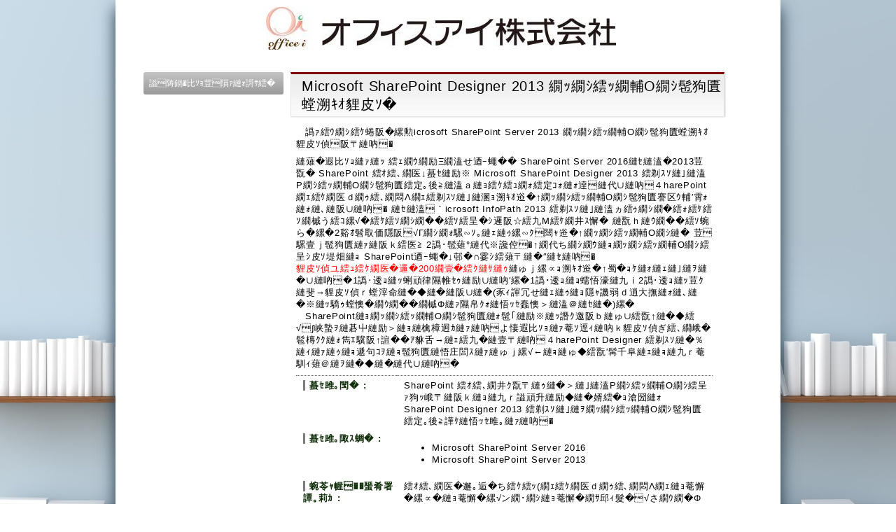

--- FILE ---
content_type: text/html
request_url: https://www.office-i-corp.jp/courses/oh-2013-203.htm
body_size: 5223
content:
<!DOCTYPE html PUBLIC "-//W3C//DTD XHTML 1.0 Transitional//EN" "http://www.w3.org/TR/xhtml1/DTD/xhtml1-transitional.dtd">
<html lang="ja" xmlns="http://www.w3.org/1999/xhtml" xmlns:v="urn:schemas-microsoft-com:vml" xmlns:o="urn:schemas-microsoft-com:office:office">
<head>
<meta http-equiv="content-type" content="text/html; charset=shift_jis"/>
<meta name="keywords" content="SharePoint,繧ｻ繝溘リ繝ｼ,遐比ｿｮ,隰帷ｾｩ,隰帷ｿ�,繧ｷ繧ｧ繧｢繝昴う繝ｳ繝�"/>
<meta name="copyright" content="&copy; office-i-corporation. All rights reserved."/>
<meta name="description" content="Microsoft SharePoint Designer 2013 繝ｯ繝ｼ繧ｯ繝輔Ο繝ｼ髢狗匱螳溯ｷｵ貍皮ｿ�"/>
<title>[繧ｪ繝輔ぅ繧ｹ繧｢繧､] Microsoft SharePoint Designer 2013 繝ｯ繝ｼ繧ｯ繝輔Ο繝ｼ髢狗匱螳溯ｷｵ貍皮ｿ�</title>
<link rel="shortcut icon" href="/images/oifavicon.ico"/>
<link rel="stylesheet" type="text/css" href="/stylesheets/course_details.css"/>
<link rel="stylesheet" type="text/css" href="/stylesheets/sidemenu.css"/>
<link rel="stylesheet" type="text/css" href="/stylesheets/common.css" />
</head>

<body id="top">
<div id="wrapper">

  <!-- 笆ｼHeader Start ******************************************************-->
  <div id="header">
    <div id="header_company_logo"><img src="/images/office-i-Logo_LogoType.jpg" alt="繧ｪ繝輔ぅ繧ｹ繧｢繧､譬ｪ蠑丈ｼ夂､ｾ繝ｭ繧ｴ" /></div>
  </div>
  <!-- 笆ｲHeader End ******************************************************-->

  <!-- 笆ｼMain Area Start **************************************************-->
  <div id="Main_Area">
    <!-- 笆ｼLeft Nav Start ***************************************************-->
    <div id="side_menu_area">
      <div id="side_menu">
        <ul>
          <li><a href="/courses_SPServer.htm">謚陦鍋�比ｿｮ荳隕ｧ縺ｫ謌ｻ繧�</a></li>
        </ul></div>
    </div>
    <!-- 笆ｲLeft Nav End ***************************************************-->

    <!-- 笆ｼ Right Area Start *********************s*************************-->
    <div id="main_contents">
      <h1 class="course_title">Microsoft SharePoint Designer 2013 繝ｯ繝ｼ繧ｯ繝輔Ο繝ｼ髢狗匱螳溯ｷｵ貍皮ｿ�</h1>
      <table>
        <!--繧ｳ繝ｼ繧ｹ蜀�ｮｹ-->
        <tr>
          <td><!--讎りｦ�-->

            <div class="course_overview">
              <div>
                <p>譌ｧ繧ｳ繝ｼ繧ｹ蜷阪�縲勲icrosoft SharePoint Server 2013 繝ｯ繝ｼ繧ｯ繝輔Ο繝ｼ髢狗匱螳溯ｷｵ貍皮ｿ偵阪〒縺吶�</p>
                縺薙�遐比ｿｮ縺ｧ縺ｯ 繧ｪ繝ｳ繝励Ξ繝溘せ迺ｰ蠅�� SharePoint Server 2016縺ｾ縺溘�2013荳翫� SharePoint 繧ｵ繧､繝医↓蟇ｾ縺励※ Microsoft SharePoint Designer 2013 繧剃ｽｿ縺｣縺溘Ρ繝ｼ繧ｯ繝輔Ο繝ｼ髢狗匱繧定｡後≧縺溘ａ縺ｮ繧ｹ繧ｭ繝ｫ繧定ｺｫ縺ｫ逹縺代∪縺吶４harePoint 繝ｪ繧ｹ繝医ｄ繝ｩ繧､繝悶Λ繝ｪ繧剃ｽｿ縺｣縺溷ｮ溯ｷｵ逧�↑繝ｯ繝ｼ繧ｯ繝輔Ο繝ｼ髢狗匱謇区ｳ輔′霄ｫ縺ｫ縺､縺阪∪縺吶�
                縺ｾ縺溘｀icrosoft 				InfoPath 2013 繧剃ｽｿ縺｣縺溘ヵ繧ｩ繝ｼ繝�繧ｫ繧ｹ繧ｿ繝槭う繧ｺ縲√�繧ｹ繧ｿ繝ｼ繝��繧ｿ繧呈�ｼ邏阪☆繧九Μ繧ｹ繝井ｽ懈�
                縺翫ｈ縺ｳ繝��繧ｿ蜿ら�縲�2谿ｵ髫取価隱阪√Γ繝ｼ繝ｫ騾∽ｿ｡縺ｪ縺ｩ縲∽ｸ闊ｬ逧�↑繝ｯ繝ｼ繧ｯ繝輔Ο繝ｼ縺�
                荳騾壹ｊ髢狗匱縺ｧ縺阪ｋ繧医≧ 2譌･髢薙°縺代※讒倥�↑繝代ち繝ｼ繝ｳ縺ｮ繝ｯ繝ｼ繧ｯ繝輔Ο繝ｼ繧呈ｼ皮ｿ堤畑縺ｮ SharePoint迺ｰ蠅�↓邨�∩霎ｼ繧薙〒縺�″縺ｾ縺吶�</div>
              <div><span class="emp">貍皮ｿ偵ユ繧ｭ繧ｹ繝医�邏�200繝壹�繧ｸ縺ｻ縺ｩ</span>縺ゅｊ縲∝ｮ溯ｷｵ逧�↑蜀�ｮｹ縺ｫ縺ｪ縺｣縺ｦ縺�∪縺吶�1譌･逶ｮ縺ｯ蜊頑律隰帷ｾｩ縺励∪縺吶′縲�1譌･逶ｮ縺ｮ蠕悟濠縺九ｉ2譌･逶ｮ縺ｯ荳ｸ縺斐→貍皮ｿ偵ｒ螳滓命縺�◆縺�縺阪∪縺�(豕ｨ諢冗せ縺ｪ縺ｩ縺ｮ隱ｬ譏弱ｄ逍大撫縺ｫ縺､縺�※縺ｯ驕ｩ螳懊�繝ｳ繝��繝槭Φ縺ｧ隰帛ｸｫ縺悟ｯｾ蠢懊＞縺溘＠縺ｾ縺�)縲�
                <p>SharePoint縺ｮ繝ｯ繝ｼ繧ｯ繝輔Ο繝ｼ髢狗匱縺ｫ髢｢縺励※縺ｯ譖ｸ邀阪ｂ縺ゅ∪繧翫↑縺�◆繧√∫峡蟄ｦ縺碁屮縺励＞縺ｮ縺檎樟迥ｶ縺ｧ縺吶よ悽遐比ｿｮ縺ｧ菴ｿ逕ｨ縺吶ｋ貍皮ｿ偵ぎ繧､繝峨�髱槫ｸｸ縺ｫ雋ｴ驥阪↑諠��ｱ貅舌→縺ｪ繧九�縺壹〒縺吶４harePoint Designer 繧剃ｽｿ縺�％縺ｨ縺ｧ縺ｩ縺ｮ遞句ｺｦ縺ｮ髢狗匱縺悟庄閭ｽ縺ｧ縺ゅｊ縲√←縺ｮ縺ゅ◆繧翫′髯千阜縺ｪ縺ｮ縺九ｒ菴馴ｨ薙＠縺ｦ縺�◆縺�縺代∪縺吶�</p>
              </div>
              <table class="course_table">

                <!--蟇ｾ雎｡閠�-->
                <tr>
                  <th>蟇ｾ雎｡閠�</th>
                  <td> SharePoint 繧ｵ繧､繝井ｸ翫〒縺ｩ縺�＞縺｣縺溘Ρ繝ｼ繧ｯ繝輔Ο繝ｼ繧呈ｧ狗ｯ峨〒縺阪ｋ縺ｮ縺九ｒ謚頑升縺励◆縺�婿繧�ｮ滄圀縺ｫ SharePoint Designer 2013 繧剃ｽｿ縺｣縺ｦ繝ｯ繝ｼ繧ｯ繝輔Ο繝ｼ髢狗匱繧定｡後≧譁ｹ縺悟ｯｾ雎｡縺ｧ縺吶�</td>
                </tr>
                <tr>
                  <th>蟇ｾ雎｡陬ｽ蜩�</th>
                  <td><ul>
                      <li>Microsoft SharePoint Server 2016</li>
                      <li>Microsoft SharePoint Server 2013</li>
                    </ul></td>
                </tr>
                <tr>
                  <th>蜿苓ｬ幄��蜑肴署譚｡莉ｶ</th>
                  <td>繧ｵ繧､繝医�邂｡逅�ち繧ｹ繧ｯ(繝ｪ繧ｹ繝医ｄ繝ｩ繧､繝悶Λ繝ｪ縺ｮ菴懈�縲∝�縺ｮ菴懈�縲√ン繝･繝ｼ縺ｮ菴懈�繝ｻ邱ｨ髮�√さ繝ｳ繝�Φ繝� 繧ｿ繧､繝励�菴懈�)縺後〒縺阪ｋ譁ｹ縺悟燕謠舌〒縺吶ょ燕謠先擅莉ｶ繧呈ｺ縺溘＠縺ｦ縺�↑縺�婿縺ｯ蠑顔､ｾ縺ｮ縲�<a href="http://www.office-i-corp.jp/courses/oh-2013-102.htm" target="_blank">SharePoint Server 2013 繧ｵ繧､繝育ｮ｡逅�渕遉�</a>縲咲�比ｿｮ繧偵＃蜿苓ｬ帙￥縺�縺輔＞縲�</td>
                </tr>

                <!--譌･謨ｰ-->
                <tr>
                  <th>螳滓命譌･謨ｰ縺ｮ逶ｮ螳�</th>
                  <td>2 譌･髢�</td>
                </tr>
                <!--譌･謨ｰ縺薙％縺ｾ縺ｧ-->

                <!--螳滓命譎る俣-->
                <tr>
                  <th>1譌･蠖薙◆繧翫�<br />
                    螳滓命譎る俣</th>
                  <td>10:00 AM-17:00 PM (讓呎ｺ� 6 譎る俣)</td>
                </tr>
                <!--螳滓命譎る俣縺薙％縺ｾ縺ｧ-->

                <!--謠蝉ｾ帛ｽ｢諷�-->
                <tr>
                  <th>謠蝉ｾ帛ｽ｢諷�</th>
                  <td>繝上Φ繧ｺ繧ｪ繝ｳ蠖｢蠑上〒縺ｮ縺疲署萓帙〒縺吶ゆｸ遉ｾ蜷代￠遐比ｿｮ縲√♀繧医�蟆台ｺｺ謨ｰ(4蜷肴ｧ倥∪縺ｧ)縺ｮ繧ｪ繝ｼ繝励Φ繧ｳ繝ｼ繧ｹ縺ｨ縺励※謇ｿ繧翫∪縺吶� </td>
                </tr>
                <!--謠蝉ｾ帛ｽ｢諷九％縺薙∪縺ｧ-->

                <!--萓｡譬ｼ-->
                <tr>
                  <th>荳遉ｾ蜷代￠遐比ｿｮ</th>
                  <td><p>螳壼藤 : 10蜷肴ｧ倥∪縺ｧ<br />
                      隰帛ｸｫ豢ｾ驕｣雋ｻ : &yen;500,000 �� (遞主挨) 窶ｻ2譌･蛻�<br />
                      <span class="emp">窶ｻ驥鷹｡阪�縲∬ｬ帛ｸｫ豢ｾ驕｣雋ｻ逕ｨ縺ｮ縺ｿ縺ｧ縺ゅｊ縲√Ξ繝ｳ繧ｿ繝ｫ 繝槭す繝ｳ縺翫ｈ縺ｳ繝�く繧ｹ繝井ｻ｣遲峨�蜷ｫ繧薙〒縺翫ｊ縺ｾ縺帙ｓ縲りｩｳ邏ｰ縺ｫ縺､縺�※縺ｯ縺雁撫縺�粋繧上○縺上□縺輔＞縲�</span> <br />
                    </p></td>
                </tr>
                <tr>
                  <th>繧ｪ繝ｼ繝励Φ繧ｳ繝ｼ繧ｹ</th>
                  <td><p>螳壼藤 : 4蜷肴ｧ倥∪縺ｧ<br />
                      蜿ょ刈雋ｻ : 120,000蜀�ｼ育ｨ主挨 1蜷肴ｧ倥≠縺溘ｊ��<br/>
                      <span class="emp">窶ｻ繝ｬ繝ｳ繧ｿ繝ｫ 繝槭す繝ｳ縲√ユ繧ｭ繧ｹ繝井ｻ｣繧貞性縺ｿ縺ｾ縺吶�</span> <a href="http://www.office-i-corp.jp/schedule.htm" target="_blank">&gt;&gt;&gt;繧ｪ繝ｼ繝励Φ繧ｳ繝ｼ繧ｹ縺ｮ髢句ぎ譌･遞�</a></p></td>
                </tr>
                <!--萓｡譬ｼ-->

                <tr>
                  <th>蛯呵�</th>
                  <td><p> 荳遉ｾ蜷代￠遐比ｿｮ縺ｮ蝣ｴ蜷医�縲∽ｻ悶�遐比ｿｮ繧ｳ繝ｼ繧ｹ縺ｨ縺ｮ邨�∩蜷医ｏ縺帙ｄ譛ｬ繧ｳ繝ｼ繧ｹ縺ｮ繧ｫ繧ｹ繧ｿ繝槭う繧ｺ縺ｫ縺､縺�※繧ゅ＃逶ｸ隲�ｒ謇ｿ繧翫∪縺吶りｩｳ縺励￥縺ｯ逶ｴ謗･縺雁撫縺�粋繧上○縺上□縺輔＞縲�</p></td>
                </tr>
              </table>
              <!--逶ｮ谺｡-->
              <table class="course_agenda">
                <tr>
                  <th>逶ｮ谺｡</th>
                </tr>
                <tr>
                  <td><div>繝�く繧ｹ繝医�蜀�ｮｹ</div>
                    <ol>
                      <li class="item1">SharePoint 繝ｯ繝ｼ繧ｯ繝輔Ο繝ｼ讎りｦ�
                        <ul>
                          <li>SharePoint 繝ｯ繝ｼ繧ｯ繝輔Ο繝ｼ縺ｮ讎りｦ�</li>
                          <li>SharePoint 繝ｯ繝ｼ繧ｯ繝輔Ο繝ｼ蝓ｺ逶､</li>
                          <li>繧ｫ繧ｹ繧ｿ繝� 繝ｯ繝ｼ繧ｯ繝輔Ο繝ｼ髢狗匱縺ｮ讎りｦ�</li>
                        </ul>
                      </li>
                      <li class="item1">SharePoint 繝ｯ繝ｼ繧ｯ繝輔Ο繝ｼ縺ｮ莉慕ｵ�∩
                        <ul>
                          <li>繝薙Ν繝医う繝ｳ縺ｮ繝ｯ繝ｼ繧ｯ繝輔Ο繝ｼ縺ｮ蛻ｩ逕ｨ</li>
                          <li>繝ｯ繝ｼ繧ｯ繝輔Ο繝ｼ縺ｮ讒区�隕∫ｴ�</li>
                          <li>繝ｯ繝ｼ繧ｯ繝輔Ο繝ｼ縺ｮ霑ｽ蜉�</li>
                          <li>繝ｯ繝ｼ繧ｯ繝輔Ο繝ｼ縺ｮ髢句ｧ�</li>
                          <li>繝ｯ繝ｼ繧ｯ繝輔Ο繝ｼ迥ｶ豕√�遒ｺ隱�</li>
                          <li>繝ｯ繝ｼ繧ｯ繝輔Ο繝ｼ縺ｮ蜑企勁</li>
                          <li>繝ｯ繝ｼ繧ｯ繝輔Ο繝ｼ縺ｧ蛻ｩ逕ｨ縺吶ｋ蜷�ｨｮ繝輔か繝ｼ繝�</li>
                        </ul>
                      </li>
                      <li class="item1">SharePoint Designer 縺ｫ繧医ｋ繝ｯ繝ｼ繧ｯ繝輔Ο繝ｼ髢狗匱
                        <ul>
                          <li>繝ｯ繝ｼ繧ｯ繝輔Ο繝ｼ髢狗匱縺ｮ讎りｦ�</li>
                          <li>繝ｯ繝ｼ繧ｯ繝輔Ο繝ｼ縺ｮ蝓ｺ譛ｬ逧�↑菴懈�謇矩��</li>
                          <li>繝ｯ繝ｼ繧ｯ繝輔Ο繝ｼ 繝ｩ繧､繝悶Λ繝ｪ</li>
                          <li>繝ｯ繝ｼ繧ｯ繝輔Ο繝ｼ縺ｮ繧ｹ繝��繧ｸ縺ｨ繧ｹ繝�ャ繝�</li>
                          <li>繧ｿ繧ｹ繧ｯ 繝励Ο繧ｻ繧ｹ 繝�じ繧､繝翫�</li>
                          <li>REST繧ｵ繝ｼ繝薙せ縺ｨ縺ｮ騾｣謳ｺ</li>
                        </ul>
                      </li>
                    </ol>
                    <div>貍皮ｿ貞�螳ｹ</div>
                    <p><span class="emp">窶ｻ讌ｭ蜍吶〒繧ゅ☆縺舌↓蠖ｹ遶九▽貍皮ｿ貞�螳ｹ縺ｨ縺ｪ縺｣縺ｦ縺翫ｊ縲￣200縺ｻ縺ｩ縺ｮ逕ｻ髱｢繧ｷ繝ｧ繝�ヨ莉倥″縺ｮ謇矩��嶌繧剃ｽｿ縺｣縺ｦ貍皮ｿ偵ｒ螳滓命縺励∪縺吶�</span></p>
                    <ol>
                      <li>繝輔ぅ繝ｼ繝√Ε繝ｼ縺ｮ繧｢繧ｯ繝�ぅ繝門喧</li>
                      <ul>
                        <li>&quot;繝ｯ繝ｼ繧ｯ繝輔Ο繝ｼ&quot; 繝輔ぅ繝ｼ繝√Ε繝ｼ縺ｮ繧｢繧ｯ繝�ぅ繝門喧</li>
                        <li>&quot;繝ｯ繝ｼ繧ｯ繝輔Ο繝ｼ縺ｧ繧｢繝励Μ讓ｩ髯舌ｒ菴ｿ縺医ｋ&quot; 繝輔ぅ繝ｼ繝√Ε繝ｼ縺ｮ繧｢繧ｯ繝�ぅ繝門喧</li>
                      </ul>
                      <li> 繝薙Ν繝医う繝ｳ縺ｮ繝ｯ繝ｼ繧ｯ繝輔Ο繝ｼ縺ｮ蛻ｩ逕ｨ</li>
                      <ul>
                        <li>謇ｿ隱� - SharePoint 2010 縺ｮ蛻ｩ逕ｨ</li>
                        <li>蟒�｣�価隱�</li>
                      </ul>
                      <li>蝓ｺ譛ｬ逧�↑ SharePoint 2010 繝吶�繧ｹ縺ｮ繝ｯ繝ｼ繧ｯ繝輔Ο繝ｼ髢狗匱</li>
                      <ul>
                        <li>邁｡譏鍋噪縺ｪ謗｡逡ｪ繝ｯ繝ｼ繧ｯ繝輔Ο繝ｼ</li>
                        <lI>縺顔衍繧峨○縺ｮ閾ｪ蜍輔Γ繝ｼ繝ｫ騾∽ｿ｡繝輔Ο繝ｼ</lI>
                        <li>繝｡繧ｸ繝｣繝ｼ繝舌�繧ｸ繝ｧ繝ｳ縺ｮ蜈ｬ髢区価隱阪ヵ繝ｭ繝ｼ</li>
                      </ul>
                      <li>蝓ｺ譛ｬ逧�↑ SharePoint 2013 繝吶�繧ｹ縺ｮ繝ｯ繝ｼ繧ｯ繝輔Ο繝ｼ髢狗匱</li>
                      <ul>
                        <li>莨第嚊逕ｳ隲九Ρ繝ｼ繧ｯ繝輔Ο繝ｼ(2谿ｵ髫弱�謇ｿ隱�)</li>
                        <li>[繧ｪ繝励す繝ｧ繝ｳ貍皮ｿ綻 繝ｪ繧ｹ繝� 繝｡繝九Η繝ｼ縺ｮ繧ｫ繧ｹ繧ｿ繝槭う繧ｺ</li>
                      </ul>
                      <li>SharePoint 2010 繝吶�繧ｹ縺ｮ繝ｯ繝ｼ繧ｯ繝輔Ο繝ｼ縺ｮ鬮伜ｺｦ縺ｪ繧ｫ繧ｹ繧ｿ繝槭う繧ｺ</li>
                      <ul>
                        <li>雉ｼ雋ｷ逕ｳ隲九Ρ繝ｼ繧ｯ繝輔Ο繝ｼ(2谿ｵ髫弱�謇ｿ隱�)縲窶ｻ Microsoft InfoPath 繧剃ｽｿ縺｣縺溘ヵ繧ｩ繝ｼ繝�縺ｮ繧ｫ繧ｹ繧ｿ繝槭う繧ｺ繧貞性繧<br />
                        </li>
                      </ul>
                      <li> SharePoint 2010 縺ｨ SharePoint 2013 繝吶�繧ｹ縺ｮ繝ｯ繝ｼ繧ｯ繝輔Ο繝ｼ縺ｮ逶ｸ莠帝°逕ｨ</li>
                      <ul>
                        <li>隕狗ｩ咲筏隲九Ρ繝ｼ繧ｯ繝輔Ο繝ｼ(蟾ｮ縺玲綾縺励�縺ゅｋ 2谿ｵ髫弱Ρ繝ｼ繧ｯ繝輔Ο繝ｼ)</li>
                      </ul>
                      <li>[繧ｪ繝励す繝ｧ繝ｳ貍皮ｿ綻 REST Web繧ｵ繝ｼ繝薙せ蜻ｼ縺ｳ蜃ｺ縺�</li>
                      <ul>
                        <li>繧｢繝励Μ繧ｹ繝�ャ繝励�讓ｩ髯舌�螟画峩</li>
                        <li>繧ｵ繧､繝� 繧ｳ繝ｬ繧ｯ繧ｷ繝ｧ繝ｳ縺ｮ繧ｯ繧ｩ繝ｼ繧ｿ諠��ｱ縺ｮ螳壽悄逧�↑繝ｬ繝昴�繝磯�菫｡</li>
                        <li>繧ｵ繧､繝医�閾ｪ蜍穂ｽ懈�</li>
                      </ul>
                    </ol></td>
                </tr>
                <tr>
                  <td><div style="font-weight:bold">2016蟷ｴ12譛�16譌･譖ｴ譁ｰ</div></td>
                </tr>
              </table>

              <!--逶ｮ谺｡縺薙％縺ｾ縺ｧ-->

            </div>

            <!--鬆�岼縺薙％縺ｾ縺ｧ--></td>
        </tr>
        <!--繧ｳ繝ｼ繧ｹ隱ｬ譏� 縺薙％縺ｾ縺ｧ-->

      </table>
    </div>
    <!-- 笆ｲ Right Area End **********************************************-->

  </div>
  <!--笆ｲ Main Area End ***********************************************-->

  <!--笆ｼ Footer Start ************************************************-->
  <div id="footer"> <a href="/pii.htm"><span class="copyright"><img src="/images/privacy_policy.png" alt="蛟倶ｺｺ諠��ｱ菫晁ｭｷ譁ｹ驥�" title="蛟倶ｺｺ諠��ｱ菫晁ｭｷ譁ｹ驥昴↓縺､縺�※"/></span></a>
    <div id="copyright">Copyright&copy;&nbsp;office i corporation. All Rights Reserved.</div>
  </div>
  <!--笆ｲ Footer End ************************************************-->

</div>
<!-- 笆ｲ Wrapper Area End ********************************************-->

<!--Google Analytics-->
<script src="../urchin.js" type="text/javascript"></script>
<script type="text/javascript">
_uacct = "UA-4459313-1";
urchinTracker();
</script>
</body>
</html>

--- FILE ---
content_type: text/css
request_url: https://www.office-i-corp.jp/stylesheets/course_details.css
body_size: 2512
content:
/* 本文----------------------*/
body{letter-spacing: 0.75px;}
img{
	 border-style:none;   
}

a{
	text-decoration:none;
}
#main_contents {font-size:13px;}
a:hover{
	color:#6666FF;
}

div.course_description_area{
	margin:0px 0px 0px 0px;
	padding:0px 0px 0px 10px;
}

/*サイドメニュー****/

#side_menu, .left_nav_contactus {
	width: 255px;
	margin: 0px;
	float: left;
}

#side_menu {
	letter-spacing: normal;
	font-size: 11.5px;
}
#side_menu li {
	list-style-type: none;
	margin-bottom:1px;
	height:auto;
}
#side_menu ul li a {
	height:auto;
	voice-family: "\"}\"";
	voice-family: inherit;
	text-decoration: none;
	transition-property:all;
	transition-duration:0.5s;

}
#side_menu >ul> li >a:link, #side_menu >ul>li >a:visited {
	color: #FFF;
	display: block;
	background-image: linear-gradient(to bottom, #C0C0C0 10%, #999);
	border-radius: 3px;
	padding: 8px;
}
#side_menu>ul >li>#current {
	color: #FFF;
	background-image: linear-gradient(to bottom, #94DA9B 10%, #008040);
	border-radius: 5px;
	padding: 8px;
}
#side_menu >ul>li>a:hover {
	color: #FFF;
	background-image: linear-gradient(to bottom, #FC0 10%, #F60);
	border-radius: 5px;
	padding: 8px;
}
#side_menu >ul>li>ul {
	padding-bottom: 3px;
	margin: 0px 0px 0px 0px;
}
#side_menu >ul>li>ul>li {
	background-color:#fff;
	border-radius: 3px;
	border: 1px solid #CCC;
	padding: 5px 8px 5px 8px;
	position:relative; 
	left:-35px;
	width:190px;
	height:inherit;	
	transition-property:all;
	transition-duration:0.5s;
}
#side_menu >ul>li>ul>li >a{
	width:185px;
	}
#side_menu >ul>li>ul>li>a:link,#side_menu >ul>li>ul>li>a:visited{
 color:#000;
 	vertical-align:middle;

}

#side_menu >ul>li>ul>li:hover{
	background-color:#FDD28A;
}
#side_menu >ul >li >ul >li.current {

	background-color:#FDD28A ;
}
#side_menu >ul >li >ul >li.current > span {
 padding-right:5px;
}
/*コースタイトル*****/
h1.course_title{
	background-image:linear-gradient(to bottom,hsla(0,0%,93%,1) 20%,hsla(0,0%,96.12%,1) 60%,hsla(0,0%,98.12%,0.8) 100%);
	background-repeat:no-repeat;
	font-weight:normal;
	font-size:1.5em;
	text-align:left;
	padding:4px 3px 4px 15px;
	margin:0px 0px 10px 0px;
	border-top:3px solid hsla(0,100%,25.1%,1.00);
	border-bottom: 1px solid hsla(0,0%,90.12%,1);
	border-right:1px solid hsla(0,0%,90.12%,1);
	border-left:1px solid hsla(0,0%,90.12%,1);
	box-shadow: 1px 0px 2px hsla(0,0%,80.12%,1);
	width: 600px;
}

/*コース説明*******/
div.course_overview{
	padding:0px 15px 5px 5px;
	margin:0px 0px 0px 0px;
	width:595px;
	vertical-align:top
}
div.course_overview p{
	padding:0px 0px 8px 0px;
	margin:0px 0px 0px 0px;		
	text-indent: 1em;
}
div.course_overview .related_courses{
	border-radius:5px;
	border:1px solid  hsla(0,0%,85%,1.00);
	padding:8px 12px;
	margin-top:8px;
	margin-bottom: 8px;
	background-color: hsla(0,0%,95%,0.7);
}
div.course_overview #contcat{
	width: 400px;
	height: 60px;
	margin-right: auto;
	margin-left: auto;
	background-color: hsla(0,0%,90%,0.6);
	padding:8px;
}


div.course_overview .course_desc {
	background-color: #ffffff;
	font-size: 9pt;
	padding: 5px 8px 5px 8px;
	margin-top: 6px;
	margin-bottom: 8px;
	border: 0.75px dotted #CCCCCC;
	letter-spacing: 1px;
}

/* O365コース内で説明する機能紹介***/
div.course_overview table.features {
	border: 1px solid #e7e7e7;
	margin-top: 1px;
	margin-bottom: 15px;
}
div.course_overview table.features td {
	padding: 3px 5px 3px 5px;
	border-bottom: 1px dotted #999;
border-right:1px dotted #999;
}
div.course_overview strong, .underline {
	color: #C00;
}
div.course_overview .underline {
	text-decoration: underline;
}
div.course_overview .fa {
	padding-right: 8px !important;
	color: #C00;
	font-size: 14px;
	height: 1em;
}

/**問い合わせ先*/
div.course_overview #contact {
	width:480px;
	height: 65px;
	margin-right: auto;
	margin-left: auto;
	margin-bottom: 10px;
	background-color: hsla(0,0%,90%,0.6);
	padding: 8px
}
div.course_overview #contanct p {
	margin-right: auto;
	margin-left: auto;
	text-align: center;
}
div.course_overview #contact a {
	text-decoration: none;
	padding: 5px 38px;
	border: 1px solid hsla(0,0%,60%,0.8);
	background-image: linear-gradient(to bottom, #fff, #fff 40%, hsla(0,0%,90%,0.8)80%, hsla(0,0%,70%,0.8) 100%);
	color: #333;
	font-weight: bold;
	border-radius: 3px;
	margin-right: auto;
	margin-left: auto;
	display: block;
	width: 200px;
	text-align: center;
}
div.course_overview #contact a:hover {
	background-image: linear-gradient(to top, #fff, #fff 40%, hsla(42,50%,90%,0.8)80%, hsla(42,50%,70%,0.8) 100%);
}


/*コースの詳細****/
table.course_table{
	  border-collapse:collapse;	
	  padding:0px 0px 0px 0px;
	  margin:0px 0px 0px 0px;
	  border-top:1px dotted hsla(0,0%,38%,1.00);
	  border-bottom: 1px dotted hsl(0,0%,38%,1.00);
}
table.course_table th{
	padding:5px 0px 3px 10px;
	color:hsla(110,64%,11%,1.00);
	vertical-align:top;
	text-align:left;
	width: 150px;
}
table.course_table th::before{
	content:"";
	border-left:3px solid hsla(0,0%,49%,1.00);
	margin-right: 6px;
	height:30px;	
}
table.course_table th::after{
	content:":";
	margin-left: 6px;
	height:30px;	
}
table.course_table th>div{
		
	border-left:4px solid hsla(0,0%,49%,1.00);
}
table.course_table td{
width:485px;
	padding:5px 5px 3px 10px;
	vertical-align:top;
	text-align:left;			
}
.emp{
	color:red;
}

/*目次***/
table.course_agenda{
	 width:595px;
	 border-collapse:collapse;
	 margin-top:10px;
	 		
}

table.course_agenda th{
	padding:8px 10px 8px 10px;
	width:100px;
	vertical-align:top;
	text-align:left;
	border-top:1px hsla(0,0%,98%,1.00) solid;
	border-left:1px hsla(0,0%,98%,1.00) solid;
	background-color: hsla(0,0%,32%,1.00);
	color:#fff;
	border-top-left-radius: 3px;
	border-top-right-radius: 3px;
}
table.course_agenda td{
	width:495px;
	padding:5px 10px 3px 10px;
	vertical-align:top;
	text-align:left;
	background-color: hsla(0,0%,98%,1.00);
}
table.course_agenda ul li{
 list-style-type:circle;
}

table.course_agenda em{
	color:#CC3300;
}

div.return_top{
	 text-align:right;
	 margin-right:25px;
	 margin-bottom:10px;
}
li.exercise{
	color:#FF9900;
}


li.item1{font-weight:bold;margin-bottom:8px;color:#900;}
li.item1 ul li {font-weight:normal;font-size:10pt;list-style:circle;color:#000000;}
li.item1 ul li ul li {font-size:9pt;list-style:disc;width:400px;color:#666;}

div.course_table ol > li{font-weight:bold;margin-bottom:8px;color:#900;}
div.course_table ul{padding:5px;}
div.course_table ul > li{font-weight:normal;color:#000000;}

div.opencourse_schedule{
	background-color:hsla(38, 100%, 50%, 1);
	/*background-image:linear-gradient(to bottom,hsla(38.82,100%,50%,1)0%,hsla(38.82,100%,80%,1)30%,hsla(38.82,100%,50%,1)100%);*/
	/*border:1px solid hsla(38.82,100%,30%,1);*/
	box-shadow: inset 1px 1px 3px #777;
	border-radius: 3px; width: 300px;padding: 8px 12px;
	margin-top: 10px;margin-bottom: 10px;text-align: center;}
div.opencourse_schedule:hover{
	/*background-image:linear-gradient(to top,hsla(38.82,100%,50%,1)80%,hsla(38.82,100%,40%,1));*/
	box-shadow: 1px 1px 4px #777;}

div.opencourse_schedule>span.fa-calendar{margin-right:5px;}

div.opencourse_schedule a{color:#fff;}

div.course_images{
	margin:5px auto;
	text-align: center;
}

--- FILE ---
content_type: text/css
request_url: https://www.office-i-corp.jp/stylesheets/sidemenu.css
body_size: 341
content:
#side_menu {
        width: 240px;
        margin: 5px;
        letter-spacing:normal;
        font-size:12px;
        
}
#side_menu li{list-style-type:none;}
#side_menu li a {
        height: 32px;
          voice-family: "\"}\"";
          voice-family: inherit;
          height: 24px;
        text-decoration: none;
        }

#side_menu li a:link, #side_menu li a:visited {
        color: #333;
        display: block;
        background:  url(../images/side_menu.gif);
        padding: 8px 0px 0px 10px;
        }

#side_menu li a:hover, #side_menu li #current {
        color: #FFF;
        background:  url(../images/side_menu.gif) 0 -32px;
        padding: 8px 0px 0px 10px;
        }
#side_menu li ul{
				padding-bottom:3px;
				margin:0px 0px 0px 0px;
}
#side_menu li ul li{
		list-style-image:url(../images/blue_arrow.png);
		padding:3px 0px 3px 0px;
	
	 }
#side_menu li ul li a:link,#side_menu li ul li a:visited{
		 background-image:none;	
		 padding:0px 0px 0px 0px;
}
#side_menu li ul li a:hover{
		color:blue;		
}

--- FILE ---
content_type: text/css
request_url: https://www.office-i-corp.jp/stylesheets/common.css
body_size: 1816
content:
@charset "UTF-8";
/************************************
 * オフィスアイ株式会社
 * 各ページ共通のスタイルシート
 *************************************/
#header_company_logo {
	margin-right: auto;
	margin-left: auto;
}

@media screen and (min-width:481px) {
body {
	background-image: url('/images/bgbooks.jpg');/*book*/
	background-repeat: no-repeat;
	background-attachment: fixed;
	background-position: center top;
	background-color: #ffffff;
	opacity: 1;
	background-size: cover;
}
}
body {
	margin: 0 auto;
	font-family: "segoe ui",meiryo,"yu gothic","hiragino kaku gothic pron",sans-serif;
	line-height: 1.357;
	height: 100%;
	font-size: 1.4rem;
}

@media screen and (max-width:480px) {
#wrapper, #Main_Area {
	width: 480px;
}
}

@media screen and (min-width:481px) {
#wrapper, #Main_Area {
	width: 950px;
}
#wrapper {
	box-shadow: 0px 0.5em 1em #20384a;
} /* summer:#069; fall:#8a614a;*/
}
#wrapper {
	background-color: #ffffff;
	margin: 0 auto;
	border-collapse: collapse;
	position: relative;
}
a img {
	border: none;
}

@media screen and (max-width:480px) {
#header_company_logo {
	margin-left: 10px;
}
#header_company_logo img {
	width: 310px;
}
}

@media screen and (min-width:481px) {
#header_company_logo {
	text-align: center;
}
#header_company_logo img {
	width: 500px;
}
#header_company_logo {
	padding-left: 20px;
	padding-top: 10px;
	padding-right: 20px;
	margin-bottom: 20px;
}
}

@media screen and (max-width:480px) {
	#header_company_logo img{
		width:395px;
	}
#wrapper{
	width:410px;
}
#header_navigation {
	display: none;
}
#small_header_navigation {
	display: block;
	/*padding-left: 20px;*/
	padding-bottom: 8px;
    font-size:1rem;
}
.main_menu {
	padding: 4px 8px;
	font-size: 1em;
	font-weight: bold;
	background-color: rgb(43, 109, 92);
	color: #fff;
	box-shadow: 0 1px 1px #777;
	/*width: 343px;*/
	margin-top: 18px;
	border-radius: 2px;
}
#small_header_navigation > ul {
	background-image: linear-gradient(to bottom, hsla(86,20%,80%,0.1) 0%, hsla(86,20%,90%,0.7) 100%);
	/*width: 335px;*/
	padding-top: 10px;
	padding-bottom: 10px;
	margin-top: 0px;
	margin-bottom: 0px;

}
#small_header_navigation > ul a{
	border-bottom:none;
	text-decoration: none;
}
#side_menu_area {
	display: none;
}
}

/*481px より大きいとき*/
@media screen and (min-width:481px) {
#header_navigation {
	display: block;
}
#small_header_navigation {
	display: none;
}
#header_company_logo {
	padding-left: 0px;
	padding-top: 10px;
	padding-right: 20px;
	margin-right: auto;
	margin-left: auto;
	margin-top: 0px;
	margin-bottom: 20px;
}
}
#header_navigation {
	text-align: center;
}
#header_navigation img {
	border: 0px;
}
#side_menu, .left_nav_contactus {
	width: 240px;
	margin: 0px;
	float: left;
}
.left_nav_contactus {
	text-align: center;
	border-collapse: collapse;
	padding: 10px 0px 0px 0px;
	margin: 0px 0px 0px 35px;
	width: 200px;
	color: #CC3300;
	font-size: 12px;
}
.left_nav_contactus img {
	padding: 3px 0px 0px 0px;
	margin: 0px 0px 0px 0px;
	border: 0px;
}
#Main_Area {
	height: auto;
	background-color: #ffffff;
}

@media screen and (max-width:480px) {
#main_contents {
	width: 475px;
}
}

@media screen and (min-width:481px) {
#main_contents {
	width: 660px;
}
}
#main_contents {
	float: left;
	margin-left: 10px;
	margin-top: 12px;
	margin-bottom: 10px;
	min-height: 565px;
}
p {
	font-size: 13px;
}

@media screen and (max-width:480px) {
h1.title {
	width: 475px;
}
}

@media screen and (min-width:481px) {
h1.title {
	width: 100%;/*630*/
}
}
h1.title {
	border-left: 6px solid #900;
	padding-top: 10px;
	padding-bottom:8px;
	padding-right:15px;
	padding-left: 15px;
	font-size: 1.2em;
	font-weight: normal;
	background-color: #ECECEC;
	margin-top: 0px;
	margin-right: 0px;
	margin-left: 0px;
	margin-bottom: 10px;
}
h1.title > span {
	position: relative;
	top: 20%
}
h2.title {
	color: #ffffff;
	padding: 3px 8px 3px 15px;
	font-size: 16px;
	font-weight: normal;
	/*background-color: rgb(51,102,153);*/
	background-color: cadetblue;
	padding:4px 12px;
}
h3 {
	border: 1px #999999 solid;
	background-color: #E8E8E8;
	padding: 3px 5px 3px 5px;
	font-size: 10.5pt;
}
hr {
	border: 1px solid #900;
}
#footer {
	padding-top: 5px;
	margin-top: 25px;
	height: 80px;
}
#footer {
	border-top: 1px dotted #666;
	padding-top: 5px;
	margin-top: 25px;
	clear: both;
}
#footer img {
	border: 0px;
	padding: 0px 0px 0px 10px;
	margin: 0px 0px 0px 0px;
}
#footer img.hr {
	padding: 0px 0px 0px 0px;
	margin: 0 auto;
}

@media screen and (max-width:480px) {
#footer {
	width: 410px;
}
#footer img.hr {
	width: 380px;
}
#copyright {
	font-size: 11px;
	padding: 10px 0px 10px 0px;
	margin: 0 auto;
	text-align: center;
}
#footer img.hr {
	width: 380px;
}
}

@media screen and (min-width:481px) {
#footer, #footer img.hr {
	width: 950px;
}
#copyright {
	text-align: center;
	font-size: 10px;
	padding: 10px 0px 10px 0px;
	margin: 0 auto;
	position: absolute;
	bottom: 0px;
	right: 10px;
}
}

/*course schedule*/
@media screen and (max-width:480px) {
.OpenCourseScheduleIcon {
	display: none;
}
}
